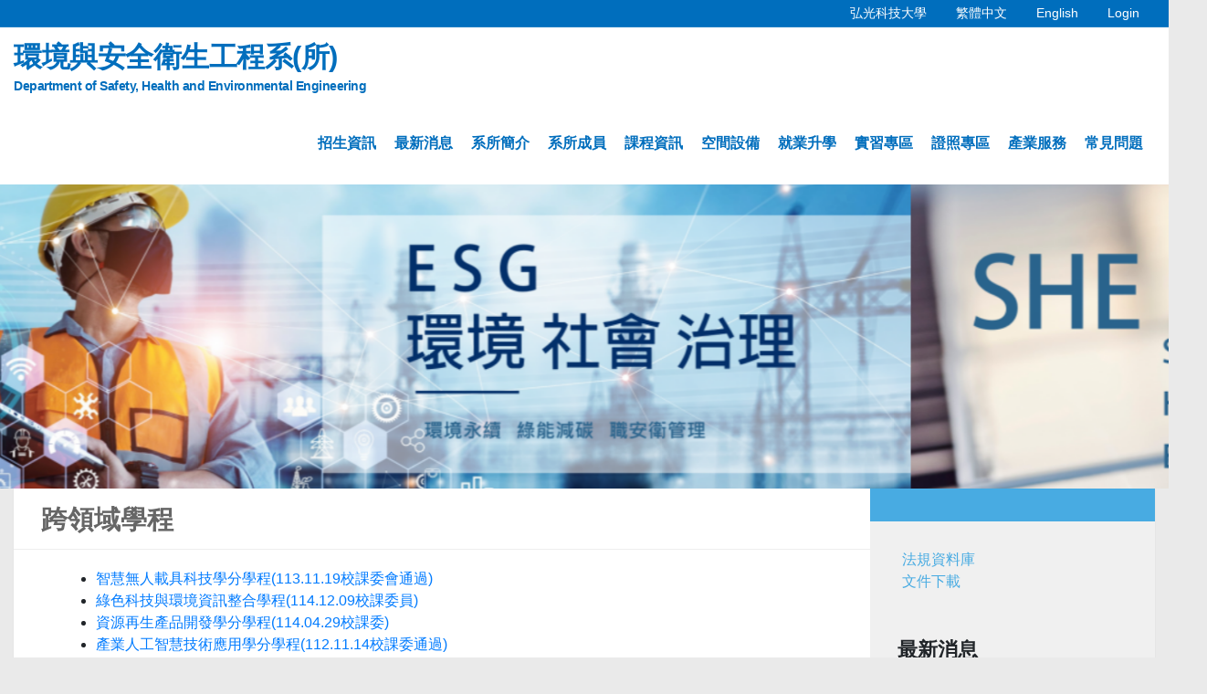

--- FILE ---
content_type: text/html; charset=UTF-8
request_url: https://she.hk.edu.tw/%E8%AA%B2%E7%A8%8B%E8%B3%87%E8%A8%8A/%E8%B7%A8%E9%A0%98%E5%9F%9F%E5%AD%B8%E7%A8%8B/
body_size: 8154
content:
<!doctype html>
<html lang="zh-TW">
<head>
	<meta charset="UTF-8">
	<meta name="viewport" content="width=device-width, initial-scale=1">
	<meta http-equiv="X-UA-Compatible" content="IE=edge,chrome=1">
	<link rel="profile" href="https://gmpg.org/xfn/11">


	<!-- Global site tag (gtag.js) - Google Analytics -->
	<script async src="https://www.googletagmanager.com/gtag/js?id=UA-194784600-2"></script>
	<script>
	window.dataLayer = window.dataLayer || [];
	function gtag(){dataLayer.push(arguments);}
	gtag('js', new Date());

	gtag('config', 'UA-194784600-2');
	</script>
	<!-- Global site tag (gtag.js) - Google Analytics -->
	<script async src="https://www.googletagmanager.com/gtag/js?id=G-91EQNR81QY"></script>
	<script>
	window.dataLayer = window.dataLayer || [];
	function gtag(){dataLayer.push(arguments);}
	gtag('js', new Date());

	gtag('config', 'G-91EQNR81QY');
	</script>
	<!-- Global site tag (gtag.js) - Google Analytics -->
	<script async src="https://www.googletagmanager.com/gtag/js?id=G-1DYR2T225D"></script>
	<script>
	window.dataLayer = window.dataLayer || [];
	function gtag(){dataLayer.push(arguments);}
	gtag('js', new Date());

	gtag('config', 'G-1DYR2T225D');
	</script>


	<title>跨領域學程 &#8211; 環境與安全衛生工程系(所)</title>
<meta name='robots' content='noindex,nofollow' />
<link rel='dns-prefetch' href='//cdnjs.cloudflare.com' />
<link rel='dns-prefetch' href='//cdn.jsdelivr.net' />
<link rel='dns-prefetch' href='//s.w.org' />
<link rel="alternate" type="application/rss+xml" title="訂閱《環境與安全衛生工程系(所)》&raquo; 資訊提供" href="https://she.hk.edu.tw/feed/" />
<link rel="alternate" type="application/rss+xml" title="訂閱《環境與安全衛生工程系(所)》&raquo; 留言的資訊提供" href="https://she.hk.edu.tw/comments/feed/" />
<link rel='stylesheet' id='Teacherprofile-css-css'  href='https://she.hk.edu.tw/wp-content/plugins/Teacherprofile/assets/css/Teacherprofile.css?ver=15dc5d6276377a7fee3333e53db01046' type='text/css' media='all' />
<link rel='stylesheet' id='wp-block-library-css'  href='https://she.hk.edu.tw/wp-includes/css/dist/block-library/style.min.css?ver=15dc5d6276377a7fee3333e53db01046' type='text/css' media='all' />
<link rel='stylesheet' id='download-attachments-frontend-css'  href='https://she.hk.edu.tw/wp-content/plugins/download-attachments/css/frontend.css?ver=15dc5d6276377a7fee3333e53db01046' type='text/css' media='all' />
<link rel='stylesheet' id='teache-css'  href='https://she.hk.edu.tw/wp-content/plugins/teache/assets/css/teache.css?ver=15dc5d6276377a7fee3333e53db01046' type='text/css' media='all' />
<link rel='stylesheet' id='wp-pagenavi-css'  href='https://she.hk.edu.tw/wp-content/plugins/wp-pagenavi/pagenavi-css.css?ver=2.70' type='text/css' media='all' />
<link rel='stylesheet' id='index-css'  href='https://she.hk.edu.tw/wp-content/themes/hkweb2_1/assets/css/index.css?ver=15dc5d6276377a7fee3333e53db01046' type='text/css' media='all' />
<style id='index-inline-css' type='text/css'>
		.navbar{
		background-color: #006ebd !important;
		}
		.site-title a{
			color: #006ebd;
		}
		.site-title a:hover{
			color: #48abe2;
		}
		.ham__navbar-toggler-two .line{
			background: #006ebd;
		}
		.auter>ul>li>a{
			color: #006ebd;
		}
		.barnav>li>a{
			color: #006ebd;
		}
		.barnav>li:hover>a{
			color: #48abe2		}
		.container-inner .item >li>.item{
			background: #006ebd;
		}
		.posttitle>a{
			color: #48abe2;
		}
		.posttitle>a:hover{
			color: #006ebd;
		}
		.themeform button[type=submit], input[type=submit]{
			background: #48abe2;
		}
		.side_left>div>ul>li *{
			color: #48abe2;
		}
		.side_right>div>ul>li *{
			color: #48abe2;
		}
		.nav-container .item>li>a:hover{
			background: #48abe2;
		}
		.side_left_title{
			color: #48abe2;
		}
		.back-to-top{
			background-color: #006ebd;
		}
		.container-inner .item{
			background: #006ebd;
		}
		.group2{
			background: #48abe2;
		}
		.fa-caret-square-down{
			color: #48abe2;
		}
		.fa-caret-square-down:hover{
			color: #006ebd;
		}
		.side_left>ul>li>a{
			color: #006ebd;
		}
		.side_right>ul>li>a{
			color: #006ebd;
		}
		.hu-dropdown-toggle{
			color: #48abe2;
		}
		.side_right>.textwidget>a{
			color: #48abe2;
		}
		.side_left>.textwidget>a{
			color: #48abe2;
		}
		.archive_list{
			color: #48abe2;
		}
		.archive_list:hover{
			background-color: #48abe2;
		}
		.nav-links>div>a{
			color: #48abe2;
		}
    
</style>
<link rel='stylesheet' id='awesome-css'  href='https://cdnjs.cloudflare.com/ajax/libs/font-awesome/5.11.2/css/all.min.css?ver=15dc5d6276377a7fee3333e53db01046' type='text/css' media='all' />
<link rel='stylesheet' id='bootstrap-css'  href='https://cdn.jsdelivr.net/npm/bootstrap@4.6.2/dist/css/bootstrap.min.css?ver=15dc5d6276377a7fee3333e53db01046' type='text/css' media='all' />
<link rel='stylesheet' id='slick-css'  href='https://cdn.jsdelivr.net/npm/slick-carousel@1.8.1/slick/slick.css?ver=15dc5d6276377a7fee3333e53db01046' type='text/css' media='all' />
<script type='text/javascript' src='https://cdnjs.cloudflare.com/ajax/libs/jquery/3.4.1/jquery.min.js?ver=progressbar1.2'></script>
<script type='text/javascript' src='https://she.hk.edu.tw/wp-content/plugins/teache/assets/js/teache.js?ver=15dc5d6276377a7fee3333e53db01046'></script>
<link rel='https://api.w.org/' href='https://she.hk.edu.tw/wp-json/' />
<link rel="EditURI" type="application/rsd+xml" title="RSD" href="https://she.hk.edu.tw/xmlrpc.php?rsd" />

<link rel="canonical" href="https://she.hk.edu.tw/%e8%aa%b2%e7%a8%8b%e8%b3%87%e8%a8%8a/%e8%b7%a8%e9%a0%98%e5%9f%9f%e5%ad%b8%e7%a8%8b/" />
<link rel='shortlink' href='https://she.hk.edu.tw/?p=206' />
<link rel="alternate" type="application/json+oembed" href="https://she.hk.edu.tw/wp-json/oembed/1.0/embed?url=https%3A%2F%2Fshe.hk.edu.tw%2F%25e8%25aa%25b2%25e7%25a8%258b%25e8%25b3%2587%25e8%25a8%258a%2F%25e8%25b7%25a8%25e9%25a0%2598%25e5%259f%259f%25e5%25ad%25b8%25e7%25a8%258b%2F" />
<link rel="alternate" type="text/xml+oembed" href="https://she.hk.edu.tw/wp-json/oembed/1.0/embed?url=https%3A%2F%2Fshe.hk.edu.tw%2F%25e8%25aa%25b2%25e7%25a8%258b%25e8%25b3%2587%25e8%25a8%258a%2F%25e8%25b7%25a8%25e9%25a0%2598%25e5%259f%259f%25e5%25ad%25b8%25e7%25a8%258b%2F&#038;format=xml" />
<link rel="icon" href="https://she.hk.edu.tw/wp-content/uploads/2021/02/cropped-豆苗-removebg-preview-1-32x32.png" sizes="32x32" />
<link rel="icon" href="https://she.hk.edu.tw/wp-content/uploads/2021/02/cropped-豆苗-removebg-preview-1-192x192.png" sizes="192x192" />
<link rel="apple-touch-icon" href="https://she.hk.edu.tw/wp-content/uploads/2021/02/cropped-豆苗-removebg-preview-1-180x180.png" />
<meta name="msapplication-TileImage" content="https://she.hk.edu.tw/wp-content/uploads/2021/02/cropped-豆苗-removebg-preview-1-270x270.png" />
		<style id="wp-custom-css">
			@media screen and (max-width: 760px){
	.sing_content > * img{
		height:auto;
		max-width:100%;
	}
		.sing_content > * table {
			width: 100%;
	}
		.sing_content > * td  {
			width: 0px;
	}
	.sing_content > * iframe  {
		max-width: 100%;
		height: auto;
	}
	.navbar{
		padding: 0.5rem 1.3rem !important;
		justify-content: flex-end !important;
	}
}
	.sing_content > * img{
		height:auto;
		max-width:100%;
	}		</style>
		</head>

<body data-rsssl=1 class="page-template-default page page-id-206 page-child parent-pageid-200">
<header>
		<nav class="navbar navbar-expand-lg navbar-light">
	<p class="navbar-brand"></p>
	<button class="navbar-toggler" type="button" data-toggle="collapse" data-target="#navbarNavDropdown" aria-controls="navbarNavDropdown" aria-expanded="false" aria-label="Toggle navigation">
		<span class="navbar-toggler-icon"></span>
	</button>
	<div class="collapse navbar-collapse" id="navbarNavDropdown">
		<ul class="navbar-nav ml-auto">
								<li class="nav-item">
						<a class="nav-link" href=""><span class="sr-only">(current)</span></a>
					</li>
									<li class="nav-item">
						<a class="nav-link" href=""><span class="sr-only">(current)</span></a>
					</li>
									<li class="nav-item">
						<a class="nav-link" href="https://www.hk.edu.tw/">弘光科技大學 <span class="sr-only">(current)</span></a>
					</li>
									<li class="nav-item">
						<a class="nav-link" href="https://she.hk.edu.tw/">繁體中文<span class="sr-only">(current)</span></a>
					</li>
									<li class="nav-item">
						<a class="nav-link" href="https://she.hk.edu.tw/en/admissions/">English<span class="sr-only">(current)</span></a>
					</li>
							<!-- <li class="nav-item">
				<a class="nav-link" href="https://she.hk.edu.tw/user.php">Login</a>
			</li> -->
			<li class="nav-item">
				<a class="nav-link" href="https://she.hk.edu.tw/user.php">Login</a>
			</li>
		</ul>
	</div>
	</nav>
	<div class="header container-fluid group " id="header">
		<div class="header_logo group">
	<p class="site-title"> 
		<a href="https://she.hk.edu.tw/" class="custom-logo-link" rel="home">
			環境與安全衛生工程系(所)							<span class="site-description">Department of Safety, Health and Environmental Engineering</span>
					</a>
	</p>

	<button class="ham__navbar-toggler-two collapsed" title="Menu" aria-expanded="false" data-toggle="collapse">
		<span class="ham__navbar-span-wrapper">
			<span class="line line-1"></span>
			<span class="line line-2"></span>
			<span class="line line-3"></span>
		</span>
	</button>
</div>

<nav class="nav-container group desktop-menu"  id="nav-header">
	<div class="nav-wrap container">
		<ul class="barnav container-inner group">
					<li>
				<a href="https://she.hk.edu.tw/%e6%8b%9b%e7%94%9f%e8%b3%87%e8%a8%8a-2/">招生資訊</a>
								<span class="hu-dropdown-toggle-wrapper">
					<button class="hu-dropdown-toggle">
						<i class="fas fa-angle-down"></i>
					</button>
				</span>
				<ul class="item">
											<li>
							<a href="https://she.hk.edu.tw/%e6%8b%9b%e7%94%9f%e8%b3%87%e8%a8%8a/">日間部入學管道</a>
													</li>
											<li>
							<a href="https://she.hk.edu.tw/%e9%80%b2%e4%bf%ae%e9%83%a8%e5%96%ae%e7%8d%a8%e6%8b%9b%e7%94%9f-2/">進修部單獨招生</a>
													</li>
											<li>
							<a href="https://she.hk.edu.tw/%e9%80%b2%e4%bf%ae%e9%83%a8%e5%96%ae%e7%8d%a8%e6%8b%9b%e7%94%9f/">研究所碩士班</a>
													</li>
									</ul>
							</li>
					<li>
				<a href="https://she.hk.edu.tw/category/%e6%9c%80%e6%96%b0%e6%b6%88%e6%81%af/">最新消息</a>
								<span class="hu-dropdown-toggle-wrapper">
					<button class="hu-dropdown-toggle">
						<i class="fas fa-angle-down"></i>
					</button>
				</span>
				<ul class="item">
											<li>
							<a href="https://she.hk.edu.tw/category/%e5%be%b5%e6%89%8d%e8%a8%8a%e6%81%af/">徵才訊息</a>
													</li>
											<li>
							<a href="https://she.hk.edu.tw/category/%e6%8b%9b%e7%94%9f%e8%b3%87%e8%a8%8a/">招生資訊</a>
													</li>
											<li>
							<a href="https://she.hk.edu.tw/category/%e7%8d%8e%e5%ad%b8%e9%87%91%e5%b0%88%e5%8d%80/">獎學金專區</a>
													</li>
											<li>
							<a href="https://she.hk.edu.tw/category/%e7%92%b0%e5%ae%89%e4%ba%ae%e9%bb%9e/">環安亮點</a>
													</li>
											<li>
							<a href="https://she.hk.edu.tw/category/%e9%ab%98%e4%b8%ad%e8%81%b7%e9%ab%94%e9%a9%97%e7%87%9f/">高中職體驗營</a>
													</li>
											<li>
							<a href="https://she.hk.edu.tw/category/%e4%be%86%e6%96%87%e5%85%ac%e5%91%8a/">來文公告</a>
													</li>
									</ul>
							</li>
					<li>
				<a href="https://she.hk.edu.tw/%e7%b3%bb%e6%89%80%e4%bb%8b%e7%b4%b9/">系所簡介</a>
								<span class="hu-dropdown-toggle-wrapper">
					<button class="hu-dropdown-toggle">
						<i class="fas fa-angle-down"></i>
					</button>
				</span>
				<ul class="item">
											<li>
							<a href="https://she.hk.edu.tw/%e7%b3%bb%e6%89%80%e4%bb%8b%e7%b4%b9/%e6%95%99%e8%82%b2%e7%9b%ae%e6%a8%99/">教育目標</a>
													</li>
											<li>
							<a href="https://she.hk.edu.tw/%e7%b3%bb%e6%89%80%e4%bb%8b%e7%b4%b9/%e6%a0%b8%e5%bf%83%e8%83%bd%e5%8a%9b/">核心能力</a>
													</li>
											<li>
							<a href="https://she.hk.edu.tw/%e7%b3%bb%e6%89%80%e4%bb%8b%e7%b4%b9/%e8%aa%b2%e7%a8%8b%e8%a6%8f%e5%8a%83/">課程規劃</a>
													</li>
											<li>
							<a href="https://she.hk.edu.tw/%e7%b3%bb%e6%89%80%e4%bb%8b%e7%b4%b9/%e6%95%99%e5%ad%b8%e5%ae%97%e6%97%a8/">教學宗旨</a>
													</li>
											<li>
							<a href="https://she.hk.edu.tw/%e7%b3%bb%e6%89%80%e4%bb%8b%e7%b4%b9/%e5%b7%a5%e7%a8%8b%e8%aa%8d%e8%ad%89/">工程認證</a>
													</li>
											<li>
							<a href="https://she.hk.edu.tw/%e8%81%b7%e5%93%a1%e8%b3%87%e8%a8%8a/">行政職員</a>
													</li>
									</ul>
							</li>
					<li>
				<a href="https://she.hk.edu.tw/%e7%b3%bb%e6%89%80%e6%88%90%e5%93%a1/">系所成員</a>
								<span class="hu-dropdown-toggle-wrapper">
					<button class="hu-dropdown-toggle">
						<i class="fas fa-angle-down"></i>
					</button>
				</span>
				<ul class="item">
											<li>
							<a href="https://she.hk.edu.tw/%e5%b0%88%e4%bb%bb%e5%b8%ab%e8%b3%87/">專任教師</a>
														<span class="hu-dropdown-toggle-wrapper">
								<button class="hu-dropdown-toggle">
									<i class="fas fa-angle-down"></i>
								</button>
							</span>
							<ul class="item">
																<li>
									<a href="https://she.hk.edu.tw/%e8%98%87%e5%bc%98%e6%af%85/">蘇弘毅</a>
								</li>
																<li>
									<a href="https://she.hk.edu.tw/%e6%96%b9%e5%9c%8b%e6%ac%8a/">方國權</a>
								</li>
																<li>
									<a href="https://she.hk.edu.tw/%e9%bb%83%e6%96%87%e9%91%91/">黃文鑑</a>
								</li>
																<li>
									<a href="https://she.hk.edu.tw/%e8%8c%83%e7%85%a5%e6%a6%ae/">范煥榮</a>
								</li>
																<li>
									<a href="https://she.hk.edu.tw/%e7%9b%a7%e4%bf%a1%e5%bf%a0/">盧信忠</a>
								</li>
																<li>
									<a href="https://she.hk.edu.tw/%e7%8e%8b%e4%bf%8a%e6%ac%bd/">王俊欽</a>
								</li>
																<li>
									<a href="https://she.hk.edu.tw/%e5%91%a8%e5%81%89%e9%be%8d/">周偉龍</a>
								</li>
																<li>
									<a href="https://she.hk.edu.tw/%e5%8a%89%e6%83%a0%e9%8a%98/">劉惠銘</a>
								</li>
																<li>
									<a href="https://she.hk.edu.tw/%e7%be%85%e9%87%91%e7%bf%94/">羅金翔</a>
								</li>
																<li>
									<a href="https://she.hk.edu.tw/%e5%bc%b5%e6%98%8e%e7%90%b4/">張明琴</a>
								</li>
																<li>
									<a href="https://she.hk.edu.tw/%e6%ba%ab%e5%bf%97%e4%b8%ad/">溫志中(系主任)</a>
								</li>
																<li>
									<a href="https://she.hk.edu.tw/%e4%bd%99%e6%a3%ae%e5%b9%b4/">余森年</a>
								</li>
																<li>
									<a href="https://she.hk.edu.tw/%e9%99%b3%e4%bf%8a%e5%85%83/">陳俊元</a>
								</li>
																<li>
									<a href="https://she.hk.edu.tw/%e7%8e%8b%e5%bb%ba%e6%98%8e/">王建明</a>
								</li>
																<li>
									<a href="https://she.hk.edu.tw/%e9%99%b3%e6%98%8c%e4%bd%91/">陳昌佑</a>
								</li>
																<li>
									<a href="https://she.hk.edu.tw/%e5%91%82%e7%89%a7%e8%93%81/">呂牧蓁</a>
								</li>
															</ul>
													</li>
											<li>
							<a href="https://she.hk.edu.tw/%e5%85%bc%e4%bb%bb%e6%95%99%e5%b8%ab/">兼任教師</a>
													</li>
									</ul>
							</li>
					<li>
				<a href="https://she.hk.edu.tw/%e8%aa%b2%e7%a8%8b%e8%b3%87%e8%a8%8a/">課程資訊</a>
								<span class="hu-dropdown-toggle-wrapper">
					<button class="hu-dropdown-toggle">
						<i class="fas fa-angle-down"></i>
					</button>
				</span>
				<ul class="item">
											<li>
							<a href="https://she.hk.edu.tw/%e8%aa%b2%e7%a8%8b%e8%b3%87%e8%a8%8a/%e7%a7%91%e7%9b%ae%e7%b8%bd%e8%a1%a8/">科目總表</a>
														<span class="hu-dropdown-toggle-wrapper">
								<button class="hu-dropdown-toggle">
									<i class="fas fa-angle-down"></i>
								</button>
							</span>
							<ul class="item">
																<li>
									<a href="https://she.hk.edu.tw/%e8%aa%b2%e7%a8%8b%e8%b3%87%e8%a8%8a/%e7%a7%91%e7%9b%ae%e7%b8%bd%e8%a1%a8/%e7%92%b0%e5%b7%a5%e7%b5%84/">環境工程組</a>
								</li>
																<li>
									<a href="https://she.hk.edu.tw/%e8%aa%b2%e7%a8%8b%e8%b3%87%e8%a8%8a/%e7%a7%91%e7%9b%ae%e7%b8%bd%e8%a1%a8/%e7%b6%a0%e7%a7%91%e7%b5%84/">綠色科技組</a>
								</li>
																<li>
									<a href="https://she.hk.edu.tw/%e8%aa%b2%e7%a8%8b%e8%b3%87%e8%a8%8a/%e7%a7%91%e7%9b%ae%e7%b8%bd%e8%a1%a8/%e8%81%b7%e5%ae%89%e7%b5%84/">職業安全衛生組</a>
								</li>
																<li>
									<a href="https://she.hk.edu.tw/%e8%aa%b2%e7%a8%8b%e8%b3%87%e8%a8%8a/%e7%a7%91%e7%9b%ae%e7%b8%bd%e8%a1%a8/%e7%a0%94%e7%a9%b6%e6%89%80/">研究所</a>
								</li>
																<li>
									<a href="https://she.hk.edu.tw/%e8%aa%b2%e7%a8%8b%e8%b3%87%e8%a8%8a/%e7%a7%91%e7%9b%ae%e7%b8%bd%e8%a1%a8/%e6%96%b0%e8%88%8a%e8%aa%b2%e7%a8%8b%e7%b8%bd%e8%a1%a8/">新舊課程專業科目對照表</a>
								</li>
																<li>
									<a href="https://she.hk.edu.tw/1764-2/">職涯進路圖</a>
								</li>
															</ul>
													</li>
											<li>
							<a href="https://she.hk.edu.tw/%e8%aa%b2%e7%a8%8b%e8%b3%87%e8%a8%8a/%e8%aa%b2%e7%a8%8b%e7%b0%a1%e4%bb%8b/">課程簡介</a>
													</li>
											<li>
							<a href="https://she.hk.edu.tw/%e8%aa%b2%e7%a8%8b%e8%b3%87%e8%a8%8a/%e8%b7%a8%e9%a0%98%e5%9f%9f%e5%ad%b8%e7%a8%8b/">跨領域學程</a>
													</li>
											<li>
							<a href="https://she.hk.edu.tw/%e8%aa%b2%e7%a8%8b%e8%b3%87%e8%a8%8a/%e4%bf%ae%e6%a5%ad%e8%a6%8f%e5%ae%9a/">修業規定</a>
														<span class="hu-dropdown-toggle-wrapper">
								<button class="hu-dropdown-toggle">
									<i class="fas fa-angle-down"></i>
								</button>
							</span>
							<ul class="item">
																<li>
									<a href="https://she.hk.edu.tw/%e5%9b%9b%e6%8a%80%e5%a4%a7%e5%ad%b8%e9%83%a8%e8%aa%b2%e7%a8%8b/">四技大學部課程</a>
								</li>
																<li>
									<a href="https://she.hk.edu.tw/%e7%a0%94%e7%a9%b6%e6%89%80%e8%aa%b2%e7%a8%8b/">研究所課程</a>
								</li>
															</ul>
													</li>
									</ul>
							</li>
					<li>
				<a href="https://she.hk.edu.tw/text-2/">空間設備</a>
								<span class="hu-dropdown-toggle-wrapper">
					<button class="hu-dropdown-toggle">
						<i class="fas fa-angle-down"></i>
					</button>
				</span>
				<ul class="item">
											<li>
							<a href="https://she.hk.edu.tw/text-2/%e6%95%99%e5%ad%b8%e5%af%a6%e9%a9%97%e5%ae%a4/">教學實驗室</a>
													</li>
											<li>
							<a href="https://she.hk.edu.tw/text-2/%e7%a0%94%e7%a9%b6%e5%af%a6%e9%a9%97%e5%ae%a4/">教師實驗室</a>
													</li>
									</ul>
							</li>
					<li>
				<a href="https://she.hk.edu.tw/%e5%b0%b1%e6%a5%ad%e5%8d%87%e5%ad%b8/">就業升學</a>
								<span class="hu-dropdown-toggle-wrapper">
					<button class="hu-dropdown-toggle">
						<i class="fas fa-angle-down"></i>
					</button>
				</span>
				<ul class="item">
											<li>
							<a href="https://she.hk.edu.tw/%e7%99%bc%e5%b1%95%e8%b6%a8%e5%8b%a2/">發展趨勢</a>
													</li>
											<li>
							<a href="https://she.hk.edu.tw/%e5%b0%b1%e6%a5%ad%e5%87%ba%e8%b7%af/">就業出路</a>
													</li>
											<li>
							<a href="https://she.hk.edu.tw/%e5%8d%87%e5%ad%b8%e8%b3%87%e8%a8%8a/">升學資訊</a>
													</li>
									</ul>
							</li>
					<li>
				<a href="https://she.hk.edu.tw/%e5%b0%88%e9%a1%8c-%e5%af%a6%e7%bf%92%e5%b0%88%e5%8d%80/">實習專區</a>
								<span class="hu-dropdown-toggle-wrapper">
					<button class="hu-dropdown-toggle">
						<i class="fas fa-angle-down"></i>
					</button>
				</span>
				<ul class="item">
											<li>
							<a href="https://she.hk.edu.tw/%e5%b0%88%e9%a1%8c/">專題實作專區</a>
														<span class="hu-dropdown-toggle-wrapper">
								<button class="hu-dropdown-toggle">
									<i class="fas fa-angle-down"></i>
								</button>
							</span>
							<ul class="item">
																<li>
									<a href="https://she.hk.edu.tw/%e5%b0%88%e9%a1%8c/%e5%b0%88%e9%a1%8c%e8%be%a6%e6%b3%95%e8%a6%81%e9%bb%9e/">專題辦法要點</a>
								</li>
																<li>
									<a href="https://she.hk.edu.tw/%e5%b0%88%e9%a1%8c/%e5%b0%88%e9%a1%8c%e5%af%a6%e4%bd%9c%e7%ab%b6%e8%b3%bd/">專題實作競賽</a>
								</li>
																<li>
									<a href="https://she.hk.edu.tw/%e5%b0%88%e9%a1%8c/%e4%b8%8b%e8%bc%89/">下載</a>
								</li>
															</ul>
													</li>
											<li>
							<a href="https://she.hk.edu.tw/%e5%af%a6%e7%bf%92/">校外實習專區</a>
													</li>
									</ul>
							</li>
					<li>
				<a href="https://she.hk.edu.tw/%e8%ad%89%e7%85%a7%e5%b0%88%e5%8d%80/">證照專區</a>
								<span class="hu-dropdown-toggle-wrapper">
					<button class="hu-dropdown-toggle">
						<i class="fas fa-angle-down"></i>
					</button>
				</span>
				<ul class="item">
											<li>
							<a href="https://she.hk.edu.tw/%e8%ad%89%e7%85%a7%e5%b0%88%e5%8d%80/%e8%ad%89%e7%85%a7%e8%b3%87%e8%a8%8a/">證照資訊</a>
														<span class="hu-dropdown-toggle-wrapper">
								<button class="hu-dropdown-toggle">
									<i class="fas fa-angle-down"></i>
								</button>
							</span>
							<ul class="item">
																<li>
									<a href="https://she.hk.edu.tw/%e8%ad%89%e7%85%a7%e5%b0%88%e5%8d%80/%e8%ad%89%e7%85%a7%e8%b3%87%e8%a8%8a/%e7%92%b0%e5%a2%83%e5%b7%a5%e7%a8%8b%e7%b5%84%e7%9b%b8%e9%97%9c%e8%ad%89%e7%85%a7/">環境工程組相關證照</a>
								</li>
																<li>
									<a href="https://she.hk.edu.tw/%e8%ad%89%e7%85%a7%e5%b0%88%e5%8d%80/%e8%ad%89%e7%85%a7%e8%b3%87%e8%a8%8a/%e7%b6%a0%e8%89%b2%e7%a7%91%e6%8a%80%e7%b5%84%e7%9b%b8%e9%97%9c%e8%ad%89%e7%85%a7/">綠色科技組相關證照</a>
								</li>
																<li>
									<a href="https://she.hk.edu.tw/%e8%ad%89%e7%85%a7%e5%b0%88%e5%8d%80/%e8%ad%89%e7%85%a7%e8%b3%87%e8%a8%8a/%e8%81%b7%e6%a5%ad%e5%ae%89%e5%85%a8%e8%a1%9b%e7%94%9f%e7%b5%84%e7%9b%b8%e9%97%9c%e8%ad%89%e7%85%a7/">職業安全衛生組相關證照</a>
								</li>
															</ul>
													</li>
											<li>
							<a href="https://she.hk.edu.tw/%e8%ad%89%e7%85%a7%e5%b0%88%e5%8d%80/%e5%90%88%e6%a0%bc%e6%aa%a2%e5%ae%9a%e5%a0%b4/">合格檢定場</a>
														<span class="hu-dropdown-toggle-wrapper">
								<button class="hu-dropdown-toggle">
									<i class="fas fa-angle-down"></i>
								</button>
							</span>
							<ul class="item">
																<li>
									<a href="https://she.hk.edu.tw/%e8%81%b7%e6%a5%ad%e5%ae%89%e5%85%a8%e8%a1%9b%e7%94%9f%e7%ae%a1%e7%90%86%e4%b9%99%e7%b4%9a%e3%80%81%e8%81%b7%e6%a5%ad%e5%ae%89%e5%85%a8%e7%ae%a1%e7%90%86%e7%94%b2%e7%b4%9a%e3%80%81%e8%81%b7%e6%a5%ad/">職業安全衛生管理乙級、職業安全管理甲級、職業衛生管理_甲級檢定場</a>
								</li>
																<li>
									<a href="https://she.hk.edu.tw/%e8%ad%89%e7%85%a7%e5%b0%88%e5%8d%80/%e5%90%88%e6%a0%bc%e6%aa%a2%e5%ae%9a%e5%a0%b4/%e4%b8%8b%e6%b0%b4%e9%81%93%e8%a8%ad%e6%96%bd%e6%93%8d%e4%bd%9c%e7%b6%ad%e8%ad%b7%e8%81%b7%e9%a1%9e%e6%b0%b4%e8%b3%aa%e6%aa%a2%e9%a9%97%e4%b9%99%e7%b4%9a%e6%aa%a2%e5%ae%9a%e5%a0%b4/">下水道設施操作維護水質檢驗乙級檢定場</a>
								</li>
																<li>
									<a href="https://she.hk.edu.tw/%e8%ad%89%e7%85%a7%e5%b0%88%e5%8d%80/%e5%90%88%e6%a0%bc%e6%aa%a2%e5%ae%9a%e5%a0%b4/%e4%b8%8b%e6%b0%b4%e9%81%93%e8%a8%ad%e6%96%bd%e6%93%8d%e4%bd%9c%e7%b6%ad%e8%ad%b7%e8%81%b7%e9%a1%9e%e7%ae%a1%e6%b8%a0%e7%b3%bb%e7%b5%b1%e4%b9%99%e7%b4%9a%e6%aa%a2%e5%ae%9a%e5%a0%b4/">下水道設施操作維護管渠系統乙級檢定場</a>
								</li>
																<li>
									<a href="https://she.hk.edu.tw/%e8%ad%89%e7%85%a7%e5%b0%88%e5%8d%80/%e5%90%88%e6%a0%bc%e6%aa%a2%e5%ae%9a%e5%a0%b4/%e5%a4%aa%e9%99%bd%e5%85%89%e9%9b%bb%e8%a8%ad%e7%bd%ae%e4%b9%99%e7%b4%9a%e6%aa%a2%e5%ae%9a%e5%a0%b4/">太陽光電設置乙級檢定場</a>
								</li>
																<li>
									<a href="https://she.hk.edu.tw/%e5%ae%a4%e5%85%a7%e9%85%8d%e7%b7%9a%e5%b1%8b%e5%85%a7%e7%b7%9a%e8%b7%af%e8%a3%9d%e4%bf%ae%e8%81%b7%e9%a1%9e%e4%b8%99%e7%b4%9a%e8%a1%93%e7%a7%91%e6%aa%a2%e5%ae%9a%e5%a0%b4/">室內配線(屋內線路裝修)丙級檢定場</a>
								</li>
																<li>
									<a href="https://she.hk.edu.tw/%e8%ad%89%e7%85%a7%e5%b0%88%e5%8d%80/%e5%90%88%e6%a0%bc%e6%aa%a2%e5%ae%9a%e5%a0%b4/%e5%ae%89%e5%85%a8%e8%a1%9b%e7%94%9f%e6%95%99%e8%82%b2%e8%a8%93%e7%b7%b4%e5%a0%b4%e6%89%80/">安全衛生教育訓練場所</a>
								</li>
																<li>
									<a href="https://she.hk.edu.tw/%e8%ad%89%e7%85%a7%e5%b0%88%e5%8d%80/%e5%90%88%e6%a0%bc%e6%aa%a2%e5%ae%9a%e5%a0%b4/%e5%ae%a4%e5%85%a7%e7%a9%ba%e6%b0%a3%e5%93%81%e8%b3%aa%e7%b6%ad%e8%ad%b7%e7%ae%a1%e7%90%86%e5%b0%88%e8%b2%ac%e4%ba%ba%e5%93%a1%e8%a8%93%e7%b7%b4%e7%8f%ad/">室內空氣品質維護管理專責人員訓練班</a>
								</li>
															</ul>
													</li>
											<li>
							<a href="https://she.hk.edu.tw/%e8%ad%89%e7%85%a7%e5%b0%88%e5%8d%80/%e5%ad%b8%e7%94%9f%e5%8f%96%e5%be%97%e6%8a%80%e8%a1%93%e5%a3%ab%e6%88%96%e8%ad%89%e7%85%a7%e4%ba%ba%e6%ac%a1/">學生取得技術士或證照人次</a>
													</li>
											<li>
							<a href="https://she.hk.edu.tw/category/%e8%ad%89%e7%85%a7%e7%8f%ad%e8%b3%87%e8%a8%8a/">證照班資訊</a>
													</li>
									</ul>
							</li>
					<li>
				<a href="https://netzero.hk.edu.tw/">產業服務</a>
								<span class="hu-dropdown-toggle-wrapper">
					<button class="hu-dropdown-toggle">
						<i class="fas fa-angle-down"></i>
					</button>
				</span>
				<ul class="item">
											<li>
							<a href="https://netzero.hk.edu.tw/">淨零碳排暨智慧製造研發中心</a>
													</li>
									</ul>
							</li>
					<li>
				<a href="https://she.hk.edu.tw/%e5%b8%b8%e8%a6%8b%e5%95%8f%e9%a1%8c/">常見問題</a>
							</li>
				</ul>
	</div>
</nav>









	</div>
	<div class="container-fluid header_banner">
	<!-- <img src="" alt=""> -->
		<div class="main-slider-box"><div class="main-slider" data-sliderspeed="4000">                <div class="slider-item">
                                            <img src="https://she.hk.edu.tw/wp-content/uploads/2023/04/2.png"/>
                                    </div>
                                <div class="slider-item">
                                            <img data-lazy="https://she.hk.edu.tw/wp-content/uploads/2023/04/3.png">
                                    </div>
                                <div class="slider-item">
                                            <img data-lazy="https://she.hk.edu.tw/wp-content/uploads/2023/04/4.png">
                                    </div>
                                <div class="slider-item">
                                            <img data-lazy="https://she.hk.edu.tw/wp-content/uploads/2023/04/5.png">
                                    </div>
                                <div class="slider-item">
                                            <img data-lazy="https://she.hk.edu.tw/wp-content/uploads/2023/04/1.png">
                                    </div>
                                <div class="slider-item">
                                            <img data-lazy="https://she.hk.edu.tw/wp-content/uploads/2023/04/7.png">
                                    </div>
                                <div class="slider-item">
                                            <img data-lazy="https://she.hk.edu.tw/wp-content/uploads/2023/04/6.png">
                                    </div>
                </div></div>	</div>
</header>

<section class="container-fluid containerbgc" id="page">
	<div class="container-inner">
		<div class="main row" style="margin: 0px;">
		<section class="col-sm-9 " style="padding: 0px;">
			
<div class="page-title sidebar-top group-centent">
	<h2>跨領域學程</h2>
</div>
<div class="sing_content">
	<div id="grid-wrapper" class="post-list group">
		<div class="post-row">
		<ul>
<li><a href="https://she.hk.edu.tw/wp-content/uploads/2025/03/智慧無人載具科技學分學程113.11.19校課委會通過.pdf">智慧無人載具科技學分學程(113.11.19校課委會通過)</a></li>
<li><a href="https://she.hk.edu.tw/wp-content/uploads/2025/12/綠色科技與環境資訊整合學程課程1141209校課委會通過.pdf">綠色科技與環境資訊整合學程(114.12.09校課委員)</a></li>
<li><a href="https://she.hk.edu.tw/wp-content/uploads/2025/05/資源再生產品開發學分學程-1132-1140429校課程會議通過乾淨版.pdf">資源再生產品開發學分學程(114.04.29校課委)</a></li>
<li><a href="https://she.hk.edu.tw/wp-content/uploads/2024/06/產業人工智慧技術應用學分學程修課開設修訂表_1121114校課委通過.pdf">產業人工智慧技術應用學分學程(112.11.14校課委通過)</a></li>
<li><a href="https://she.hk.edu.tw/wp-content/uploads/2025/03/健康、智慧、綠生活學程課程113.11.19校課委通過.pdf">健康、智慧、綠生活學程(113.11.19校務會議)</a></li>
<li><a href="https://she.hk.edu.tw/wp-content/uploads/2023/12/職業健康促進學程_112.11.14校課程委員會通過最新1121114.pdf">職業健康促進學程(112.11.14校課程委員)</a></li>
</ul>
<ul>
<li>食品分析及水質檢測學程（107學年起退出）</li>
<li>環境資訊管理學程（104學年起取消）</li>
</ul>
<table class="aligncenter" style="height: 684px; width: 99.9549%; border-color: #000000;" border="2" width="99.9549%" cellspacing="2" cellpadding="2">
<tbody>
<tr style="height: 40px;">
<td style="width: 227.448px; height: 40px;"><strong>學程名稱</strong></td>
<td style="width: 435.521px; height: 40px;"><strong>主辦/協辦單位</strong></td>
</tr>
<tr style="height: 96px;">
<td style="width: 227.448px; height: 76px;">智慧無人載具科技學分學程</td>
<td style="width: 435.521px; height: 76px;">主辦：智慧科技應用系</p>
<p>協辦：環境與安全衛生工程系、醫療器材發展與應用系</td>
</tr>
<tr style="height: 96px;">
<td style="width: 227.448px; height: 96px;">綠色科技與環境資訊整合學程</td>
<td style="width: 435.521px; height: 96px;">主辦：環境與安全衛生工程系</p>
<p>協辦：智慧科技應用系</td>
</tr>
<tr style="height: 120px;">
<td style="width: 227.448px; height: 120px;">資源再生產品開發學分學程</td>
<td style="width: 435.521px; height: 120px;">主辦：化妝品應用系</p>
<p>協辦：美髮造型設計系、食品科技系、生物科技系、環境與安全衛生工程系及文 化創意產業系、多媒體遊戲發展與應用系</td>
</tr>
<tr style="height: 160px;">
<td style="width: 227.448px; height: 160px;">產業人工智慧技術應用學程</td>
<td style="width: 435.521px; height: 160px;">主辦：智慧科技學院</p>
<p>承辦：醫療器材發展與應用系</p>
<p>開設單位：醫療器材發展與應用系、智慧科技應用系、環境與安全衛生工程系</td>
</tr>
<tr style="height: 96px;">
<td style="width: 227.448px; height: 96px;">健康、智慧、綠生活學程</td>
<td style="width: 435.521px; height: 96px;">主辦：醫療器材發展與應用系</p>
<p>協辦：環境與安全衛生工程系、智慧科技應用系</td>
</tr>
<tr style="height: 96px;">
<td style="width: 227.448px; height: 96px;">職業健康促進學程</td>
<td style="width: 435.521px; height: 96px;">主辦：環境與安全衛生工程系</p>
<p>協辦：健康事業管理系</td>
</tr>
</tbody>
</table>





				</div>
	</div>
</div>		</section>
		<section class="col-sm-3 sildbgc2 " style="padding: 0px;">
			<div class="sidebar-top group2">
				<p></p>
			</div>
			<div class="sidebar_content_right">
									<div class="side_right"><div class="menu-%e5%81%b4%e9%82%8a%e6%ac%84%e4%bd%8d%e9%81%b8%e5%96%ae-container"><ul id="menu-%e5%81%b4%e9%82%8a%e6%ac%84%e4%bd%8d%e9%81%b8%e5%96%ae" class="menu"><li id="menu-item-1133" class="menu-item menu-item-type-custom menu-item-object-custom menu-item-1133"><a href="https://rule.hk.edu.tw/rule/">法規資料庫</a></li>
<li id="menu-item-1134" class="menu-item menu-item-type-post_type menu-item-object-page menu-item-1134"><a href="https://she.hk.edu.tw/%e8%a1%a8%e5%96%ae%e4%b8%8b%e8%bc%89/">文件下載</a></li>
</ul></div></div><div class="side_right"><h3 class="side_right_title">最新消息</h3><form action="https://she.hk.edu.tw" method="get"><label class="screen-reader-text" for="cat">最新消息</label><select  name='cat' id='cat' class='postform' >
	<option value='-1'>選取分類</option>
	<option class="level-0" value="17">來文公告</option>
	<option class="level-0" value="19">徵才訊息</option>
	<option class="level-0" value="36">招生資訊</option>
	<option class="level-0" value="7">最新消息</option>
	<option class="level-0" value="15">獎學金專區</option>
	<option class="level-0" value="23">環安亮點</option>
	<option class="level-0" value="21">證照班資訊</option>
	<option class="level-0" value="38">高中職體驗營</option>
</select>
</form>
<script>
/* <![CDATA[ */
(function() {
	var dropdown = document.getElementById( "cat" );
	function onCatChange() {
		if ( dropdown.options[ dropdown.selectedIndex ].value > 0 ) {
			dropdown.parentNode.submit();
		}
	}
	dropdown.onchange = onCatChange;
})();
/* ]]> */
</script>

			</div><div class="side_right"><a href="https://she.hk.edu.tw/%e6%8b%9b%e7%94%9f%e8%b3%87%e8%a8%8a-2/"><img width="300" height="225" src="https://she.hk.edu.tw/wp-content/uploads/2023/04/2-1-300x225.png" class="image wp-image-1925  attachment-medium size-medium" alt="" style="max-width: 100%; height: auto;" srcset="https://she.hk.edu.tw/wp-content/uploads/2023/04/2-1-300x225.png 300w, https://she.hk.edu.tw/wp-content/uploads/2023/04/2-1-250x188.png 250w, https://she.hk.edu.tw/wp-content/uploads/2023/04/2-1-200x150.png 200w, https://she.hk.edu.tw/wp-content/uploads/2023/04/2-1.png 600w" sizes="(max-width: 300px) 100vw, 300px" /></a></div><div class="side_right"><a href="https://she.hk.edu.tw/category/%e7%8d%8e%e5%ad%b8%e9%87%91%e5%b0%88%e5%8d%80/"><img width="300" height="225" src="https://she.hk.edu.tw/wp-content/uploads/2023/04/1-1-300x225.png" class="image wp-image-1926  attachment-medium size-medium" alt="" style="max-width: 100%; height: auto;" srcset="https://she.hk.edu.tw/wp-content/uploads/2023/04/1-1-300x225.png 300w, https://she.hk.edu.tw/wp-content/uploads/2023/04/1-1-250x188.png 250w, https://she.hk.edu.tw/wp-content/uploads/2023/04/1-1-200x150.png 200w, https://she.hk.edu.tw/wp-content/uploads/2023/04/1-1.png 600w" sizes="(max-width: 300px) 100vw, 300px" /></a></div><div class="side_right"><h3 class="side_right_title">環安系官方line好友募集中</h3><a href="https://lin.ee/MZnusrb"><img width="640" height="924" src="https://she.hk.edu.tw/wp-content/uploads/2022/02/官方帳號召募海報-2-709x1024.jpg" class="image wp-image-1566  attachment-large size-large" alt="" style="max-width: 100%; height: auto;" title="官方帳號召募海報-2" srcset="https://she.hk.edu.tw/wp-content/uploads/2022/02/官方帳號召募海報-2-709x1024.jpg 709w, https://she.hk.edu.tw/wp-content/uploads/2022/02/官方帳號召募海報-2-208x300.jpg 208w, https://she.hk.edu.tw/wp-content/uploads/2022/02/官方帳號召募海報-2-250x361.jpg 250w, https://she.hk.edu.tw/wp-content/uploads/2022/02/官方帳號召募海報-2-690x997.jpg 690w, https://she.hk.edu.tw/wp-content/uploads/2022/02/官方帳號召募海報-2-200x289.jpg 200w, https://she.hk.edu.tw/wp-content/uploads/2022/02/官方帳號召募海報-2.jpg 720w" sizes="(max-width: 640px) 100vw, 640px" /></a></div>							</div>
		</section>


		</div>
	</div>
</section>

<button href="#" class="back-to-top" type="button"><i class="fas fa-long-arrow-alt-up"></i>Go Top</button>
<footer>
        <div class="container-fluid footercontainer">
            <div class="row hu-pad">
                <div class="col-md-6 col-sm-12 footertext">
                                        <p style="margin-bottom: 0;">弘光科技大學 環境與安全衛生工程系(所)<a href="https://pims.hk.edu.tw/en/" target="_blank">隱私權政策說明</a></p>
                        <p style="margin-bottom: 0;">網頁維護人員:</p>
                                                                        <p style="margin-bottom: 0;color: #aaa;">			<div class="textwidget"><p>環境與安全衛生工程系 湯云婷<br />
433304臺中市沙鹿區臺灣大道六段1018號J棟J302室</p>
<p>E-mail：<a href="mailto:she@web.hk.edu.tw">she@hk.edu.tw</a><br />
Tel：(04)2631-8652 ext.4002~4004　Fax：(04)2652-5245</p>
</div>
		</p>                                        </div>
                <div class="col-md-6 footericon col-sm-12">
                                            <span class="footericonimg">其他操作			<ul>
						<li><a href="https://she.hk.edu.tw/hk_login/">登入</a></li>
			<li><a href="https://she.hk.edu.tw/feed/">訂閱網站內容的資訊提供</a></li>
			<li><a href="https://she.hk.edu.tw/comments/feed/">訂閱留言的資訊提供</a></li>
			<li><a href="https://tw.wordpress.org/">WordPress.org 台灣繁體中文</a></li>			</ul>
			</span>                                    </div>
                </div>
            </div>
        </div>
    </footer>
<script type='text/javascript' src='https://she.hk.edu.tw/wp-content/plugins/Teacherprofile/assets/js/Teacherprofile.js?ver=15dc5d6276377a7fee3333e53db01046'></script>
<script type='text/javascript' src='https://cdnjs.cloudflare.com/ajax/libs/popper.js/1.12.9/umd/popper.min.js?ver=15dc5d6276377a7fee3333e53db01046'></script>
<script type='text/javascript' src='https://cdn.jsdelivr.net/npm/bootstrap@4.6.2/dist/js/bootstrap.bundle.min.js?ver=15dc5d6276377a7fee3333e53db01046'></script>
<script type='text/javascript' src='https://she.hk.edu.tw/wp-content/themes/hkweb2_1/assets/js/index.js?ver=15dc5d6276377a7fee3333e53db01046'></script>
<script type='text/javascript' src='https://she.hk.edu.tw/wp-content/themes/hkweb2_1/assets/js/slick.min.js?ver=15dc5d6276377a7fee3333e53db01046'></script>
<script type='text/javascript' src='https://she.hk.edu.tw/wp-includes/js/wp-embed.min.js?ver=15dc5d6276377a7fee3333e53db01046'></script>
</body>
</html>


--- FILE ---
content_type: text/css
request_url: https://she.hk.edu.tw/wp-content/plugins/Teacherprofile/assets/css/Teacherprofile.css?ver=15dc5d6276377a7fee3333e53db01046
body_size: 452
content:
.information{
    font-size: 28px !important;
    border-bottom: 1px solid;
    letter-spacing: 6px;
}
.informations_catech{
    font-size: 18px !important;
    letter-spacing: 0px;
    color: #9e9e9e;  
    font-weight: 400 !important;  
}
.informations_NAME{
    margin-bottom: 0;
    padding: 3px 0px 12px 0;
    font-weight: bold;
}
.informations_detail{
    padding-left: 0;
}
.informations_detail>li{
    list-style: none;
    font-size: 16px;
    letter-spacing: 1px;
    color: #636262;
}
.informations_detail>li>a{
    color: #636262;
}
.informations_detail>li>i{
    padding-right: 8px;
}
.information_content{
    padding: 0px 35px;
}
.Education_content{
    margin-bottom: 15px;
}
.Education{
    margin-bottom: 0px;
}
.Education_ulli{
    padding: 0px 35px;
}
.periodicaltitle{
    color: rgb(245 245 245);
    padding: 5px 20px;
    font-size: 22px;
    letter-spacing: 1px;
    font-weight: 600;
    margin-bottom: 5px;
    border-radius: 2px;
}
.downicon{
    color: #fff !important;
    padding-top: 6px;
}
.clicktable{
    display: none;
}
.border_radius{
    border-radius: 15px 15px 0px 0px !important;
}
.rotateX{
    transform: rotateX(180deg) translateY(-8px);
}


--- FILE ---
content_type: text/css
request_url: https://she.hk.edu.tw/wp-content/themes/hkweb2_1/assets/css/index.css?ver=15dc5d6276377a7fee3333e53db01046
body_size: 4031
content:
*{
  box-sizing: border-box;
  position: relative;
}
body,html{
  margin: 0;
  padding: 0;
  background-color: #eaeaea;
  overflow-x: hidden;
  
}
body{
  background-color: #eaeaea !important;
  font-family: "Helvetica Neue",Helvetica,Arial,sans-serif !important;
}
html[lang=en-US] body {
  font-family: "Cambria","Microsoft JhengHei" !important;
}
body.custom-background{
  background-size: cover;
}
a:hover{
  text-decoration:none !important;
}
button:focus{
  outline: 0;
}
.header{
  background: #fff;
  padding: 0px 20px;
}
.header_logo{
  float: left;
}
.hu-pad {
  padding: 30px 30px 20px;
}
.group::after{
  clear:both;
}
.group:after, .group:before {
  content: "";
  display: table;
}
/* 上方導覽條 */
.navbar-brand{
  font-size: 1.0rem !important;
  margin: 0px !important;
  color: #fff !important;
}
.navbar-brand>i{
  margin-right: 5px;
}
.nav-link{
  padding: 0rem 1rem !important;
  line-height: 2.1em;
  font-size: 14px;
  color: #fff !important;
}
.navbar{
  padding: 0rem 1rem !important;
  border-bottom: 1px solid rgba(238, 238, 238, 0.137);
}
.navbar-toggler{
  font-size: 1rem !important;
  background-color: #fffdfd !important;
  border: 1px solid #ffffff !important;
  padding: .15rem .25rem !important;
}

/* 上方導覽條結束 */
.site-title{
  font-size: 1.95em;
  font-weight: 600;
  letter-spacing: -.5px;
  float: left;
  padding: 10px 0px;
  margin-bottom: 0;
}
.site-title a{
  display: block;
  max-width: 100%;
  transition: all .2s ease;
}
.site-description{
  display: block;
  font-size: 14px;
  line-height: 1.2em;
}

.ham__navbar-span-wrapper{
  padding: 0 20px;
  height: 12px;
  margin: 19px 5px;
  position: relative;
  display: block;
}
.ham__navbar-toggler-two, .topbar-toggle-down{
  height: 75px;
  cursor: pointer;
  text-align: center;
}
.ham__navbar-toggler-two .line{
  display: block;
  width: 20px;
  height: 1.5px;
  position: absolute;
  left: 10px;
  -webkit-border-radius: 5px;
  -webkit-background-clip: padding-box;
  -moz-border-radius: 5px;
  -moz-background-clip: padding;
  border-radius: 5px;
  background-clip: padding-box;
  -webkit-transition: all ease .35s;
  -moz-transition: all ease .35s;
  -o-transition: all ease .35s;
  transition: all ease .35s;
  -webkit-backface-visibility: hidden;
  backface-visibility: hidden;
}
.ham__navbar-toggler-two .line.line-1{
  top: 0;
}
.ham__navbar-toggler-two .line.line-2{
  top: 50%;
}
.ham__navbar-toggler-two .line.line-3{
  top: 100%;
}
.ham__navbar-toggler-two.active .line-1{
  -webkit-transform: translateY(6px) translateX(-3px) rotate(45deg);
  -moz-transform: translateY(6px) translateX(-3px) rotate(45deg);
  transform: translateY(6px) translateX(-3px) rotate(45deg);
  width: 28px;
}
.ham__navbar-toggler-two.active .line-2{
  opacity: 0;
}
.ham__navbar-toggler-two.active .line-3{
  -webkit-transform: translateY(-6px) translateX(-3px) rotate(-45deg);
  -moz-transform: translateY(-6px) translateX(-3px) rotate(-45deg);
  transform: translateY(-6px) translateX(-3px) rotate(-45deg);
  width: 28px;
}


.desktop-menu{
  display: block;
  transition: all 1s ease;
  float: right;
}

#nav-header.nav-container {
  z-index: 97;
  position: relative;
}
#nav-header .container {
  padding: 0 5px;
}
.container-inner .group{
  display: block;
  padding: 0;
}
.barnav{
  padding: 0;
  margin-bottom: 0;
}
.barnav > li{
  border-right: none;
display: inline-block;
}
.barnav>li>a{
  padding: 15px 8px;
  display: block;
  line-height: 3.75rem;
  font-weight: 600;
}

.container-inner .item{
list-style: none;
position: absolute;
top: 90%;
    right: 50%;
    transform: translateX(50%);
font-size: 1.1rem;
width: 180px;
padding: 0px 0px 0px 0px;
z-index: 2;
opacity: 0;
visibility: hidden;
transition: all 0.3s;
}

.container-inner> li:hover .item{
opacity: 1;
visibility: visible;
}
.nav-container .item>li>a{
padding: 12px 8px;
  display: block;
  color: #fff;
  font-size: 0.95rem;
line-height: 1.25rem;
box-shadow: 0 1px 0 rgba(255,255,255,.06);
}

.ham__navbar-toggler-two{
  display: none;
  width: 50px;
  float: right;
  position: relative;
  z-index: 10001;
  border: none;
  background: 0 0;
  margin: 0;
  vertical-align: middle;
  border-radius: 0;
  padding: 0;
}
.hu-dropdown-toggle-wrapper{
  display: none;
}

.container-inner> li>ul>li:hover .item {
  opacity: 1;
  visibility: visible;
}
.container-inner .item >li>.item{
  list-style: none;
  position: absolute;
  top: 0;
  left: 50%;
  font-size: 1.1rem;
  width: 180px;
  padding: 0px;
  z-index: 2;
  opacity: 0;
  visibility: hidden;
  transition: all 0.3s;
}
.slider-item>img{
  width: 100%;
  height: auto;
}

@media screen and (max-width:996px){
  #nav-header.nav-container{
      padding-bottom:0px;
  }
  .hu-pad{
      padding: 10px;
      max-width: 100%;
  }
  #nav-header .container{
      padding: 0;
  }
  .site-title{
      font-size: 1.56em;
  }
  .desktop-menu{
      display: none;
      -webkit-transition: all ease .35s;
      -moz-transition: all ease .35s;
      -o-transition: all ease .35s;
      transition: all ease .35s;
      float: none;
  }
  .displat{
      display: block !important;
      -webkit-transition: all ease .35s;
      -moz-transition: all ease .35s;
      -o-transition: all ease .35s;
      transition: all ease .35s;
  }
  .ham__navbar-toggler-two{
      display: block;
  }
  .nav-wrap{
      max-width: 100% !important;
      width: 100%;
  }
  .barnav > li{
      display: block;
  }
  .header_logo{
    float: none;
  }
  .container-inner .item{
      opacity: 1;
      visibility: visible;
      width: 100%;
      position: relative;
      background: transparent;
      padding: 0px;
      display: none;
  }
  .barnav >li{
      position: relative;
  }
  .barnav>li>a{
      padding: 8px 1px;
      min-height: 43px;
      line-height: 1.55rem;
  }
  #nav-header .nav-wrap .barnav li a{
      border-top: 1px solid rgba(255,255,255,.06);
  }
  .nav-container .item>li>a{
      font-size: 1rem;
      padding: 8px 12px;
      padding-left: 40px;
      line-height: 1.55rem;
  }
  .hu-dropdown-toggle-wrapper{
      display: block;
      position: absolute;
      top: 1px;
      right: 0;
      text-align: center;
      line-height: 1;
      bottom: 1px;
  }
  .hu-dropdown-toggle{
      background: 0 0;
      -webkit-appearance: none;
      outline: 0;
      border: none;
      padding: 0;
      cursor: pointer;
      height: 40px;
      width: 44px;
      -webkit-box-sizing: border-box;
      -moz-box-sizing: border-box;
      box-sizing: border-box;
      overflow: hidden;
      color: #ffb26b;
  }
  .hu-dropdown-toggle i{
      -webkit-transition: all .3s ease;
      -o-transition: all .3s ease;
      transition: all .3s ease;
      -webkit-transform-style: preserve-3d;
      -moz-transform-style: preserve-3d;
      transform-style: preserve-3d; 
      -webkit-backface-visibility: hidden;
      -moz-backface-visibility: hidden;
      backface-visibility: hidden;
      width: 100%;
      font-size: 13px;
  }

  .expanded{
      display: inline !important;
  }
  .expanded>.fa-angle-down{
      -webkit-transform: rotate(-180deg);
      -moz-transform: rotate(-180deg);
      transform: rotate(-180deg);
  }
  .container-inner .item >li>.item{
      position: relative;
      opacity: 1;
      visibility: visible;
      top: 0;
      left: 0%;
      transform: translateY(0);
      width: 100%;
      background: transparent;
  }
  .nav-container .item>li>.item>li>a{
      padding: 8px 12px;
      padding-left: 80px;
      line-height: 1.55em;
  }
}
@media screen and (min-width:961px) and (max-width:1124px){
  .barnav>li>a{
    padding: 15px 4px;
  }
}
.header_banner{
  padding-right: 0px !important;
    padding-left: 0px !important;
}
.header_banner>img{
  width: 100%;
}
#page{
  padding-bottom: 60px;
  background-color: transparent;
}
#page .container-inner{
  background: #fff;
  -webkit-box-shadow: 0 1px 1px rgba(0,0,0,.1);
  box-shadow: 0 1px 1px rgba(0,0,0,.1);
}
.main{
  background-color: #fff!important;
  width: 100%;
}
.sidebar-top{
  padding: 15px 30px;
}
.group-centent>h2{
  margin-bottom: 0;
  font-size: 1.9rem;
  font-weight: 600;
  color: #666;
}

.group-centent>h2>span{
  padding-left: 10px;
  font-weight: 500;
  color: #bfbfbf;
  font-size: 0.5em ;
  float: right;
}
.page-title{
  background: #fff;
  position: relative;
  padding-top: 13px;
  padding-bottom: 10px;
  border-bottom: 1px solid #eee;
  color: #666;
  font-size: 1.8em;
  font-weight: 600;
  text-transform: uppercase;
}

.group1>p{
  color: #fff;
  font-size: 1rem;
  font-weight: 600;
  text-transform: uppercase;
  line-height: 1.5rem;
  padding: 3px 0;
  margin-bottom: 0;
}

.group2>p{
  color: #fff;
  color: rgba(255,255,255,.8);
  font-size: 1rem;
  font-weight: 600;
  text-transform: uppercase;
  line-height: 1.5rem;
  padding: 3px 0;
  margin-bottom: 0;
}


.side_right_title,.side_left_title{
  font-size: 1.375em;
  font-weight: 600;
  text-transform: uppercase;
  margin-bottom: 12px;
}

.side_left,.side_right{
  padding: 30px 30px 20px;
}
.side_left>div>ul>*li {
  line-height: 28px;
  font-weight: 600;
}
.side_left>ul{
  list-style: none;
  padding: 0;
  margin: 0;
}
.side_right>ul{
  list-style: none;
  padding: 0;
  margin: 0;
}

.side_right>div>ul>*li {
  color: #ffb26b;
  line-height: 28px;
  font-weight: 600;
}
.side_right>div>ul{
  margin-bottom: 0;
  margin-left: 5px;
  padding: 0;
  list-style: none;
}
.side_right>div>ul>li>ul{
  list-style: none;
  margin-left: 0;
  padding-left: 15px;
}
.side_right>div>ul>li>ul>li>ul{
  list-style: none;
  margin-left: 0;
  padding-left: 15px;
}

.side_left>div>ul{
  margin-bottom: 0;
  margin-left: 5px;
  padding: 0;
  list-style: none;
}
.side_left>div>ul>li>ul{
  list-style: none;
  margin-left: 0;
  padding-left: 15px;
}
.side_left>div>ul>li>ul>li>ul{
  list-style: none;
  margin-left: 0;
  padding-left: 15px;
}

.sidebar_content_right>.search-form,.sidebar_content_left>.search-form{
  padding: 30px 30px 0px;
}
.post-hover{
  padding-bottom: 30px;
  margin-bottom: 30px;
  border-bottom: 1px solid #eee;
}
.post-thumbnail>img{
  width: 100%;
  height: 150px;
}
.postimgfulick{
  display: block;
  width: 100%;
  height: auto;
  background-color: #eeeeee;
  margin-bottom: 1em;
}
.auter{
  color: #ffb26b;
  margin-right: 12px;
}
.auter>ul{
  list-style: none;
  display: inline-block;
  margin-bottom: 0;
  padding-left: 0;
}
.auter>ul>li{
  display: inline-block;
}
.auter>ul>li>a{
  color: #ffd56b;
  font-size: 0.9rem;
}
.auterdata>span{
  color: #bbb;
  vertical-align: baseline;
  padding-left: 15px;
  font-size: 0.9rem;
}
.posttitle{
  display: block;
}
.posttitle>a{
  color: #ffb26b;
  line-height: 1.5em;
  transition: all 0.3s;
  font-size: 1.1em;
  letter-spacing: -.7px;
  font-weight: 600;
}
.posttitle>a:hover{
  color: #ffd56b;
}

.post-row{
  margin: 0 auto;
  padding-left: 30px;
  float: left;
  width: 100%;
  margin-bottom: 30px;
  position: relative;
}
.post-row>article{
  width: 50%;
  height: 400px;
  float: left;
  margin-bottom: 40px;
  border-bottom: 1px solid #eee;
  padding-bottom: 30px;
}
.post-inner{
  margin-right: 15px;
}
.sildbgc1{
  background-color: #f0f0f0;
}
.sildbgc2{
  background-color: #f0f0f0;
}

/* footertop */
.footertopcontainer{
  background: #fdfdfd;
}
/* footer1 */
.footercontainer{
  background: #33363b;
}
.footercontainer >.hu-pad>.col-md-6>p{
  color: #aaa;
}
.footertext>.textwidget{
  color: #aaa;
}
.footericon{
  color: #aaa;
}
.footericon>p{
  display: inline-block;
  float: right;
}
.footericonimg{
  float: right;
    margin: 0 10px;
}
.footertop>.col-sm-3>img{
  display: block;
  margin: 0 auto;
}
@media screen and (min-width:1280px){
  .post-row>article{
    height: 450px;
  }
  .post-thumbnail>img{
    width: 100%;
    height: 280px;
  }
}
@media screen and (min-width:1281px) and (max-width:1450px){
  .hu-pad{
    padding: 30px 10px 20px;
  }
  .post-thumbnail>img{
    height: 200px;
  }
  .post-row>article{
    height: 400px;
  }
}
@media screen and (max-width:960px){
  #page{
    margin-top: 0px;
  }
  .page-title h2{
    text-align: center;
  }
  .page-title h2 span{
    display: block;
    padding-left: 0px;
  }
  .auterdata>span{
    display: block;
    padding-left: 0px;
    font-size: 0.7rem;
  }
  .auter>ul>li>a{
    font-size: 0.7rem;
  }
  .posttitle>a{
    font-size: 1em;
  }
  .post-row>article{
    height: auto;
    width: 100%;
  }
  .post-inner{
    margin-right: 15px;
  }
  .post-thumbnail>img{
    height: auto;
  }
}
@media screen and (min-width:961px) and (max-width:1240px){
  .hu-pad{
    padding: 30px 10px 20px;
  }
  .post-row>article{
    height: auto;
    width: 100%;
  }
  .post-thumbnail>img{
    height: auto;
  }
}
@media screen and (max-width:760px){
  .post-row>article{
    width: 100%;
    height: auto;
  }
  .post-thumbnail>img{
    height: auto;
  }
  #page{
      padding-bottom:0px;
      margin-top:0px;
      padding-left:0px;
      padding-right:0px
  }
  .post-row{
      padding-left: 0px;
  }
  .post-inner{
      margin-right: 0px;
  }
  .footercontainer >.hu-pad>.col-md-6>p{
      text-align: center;
  }
  .footertop>.col-sm-3>img{
    display: block;
    margin: 0 auto;
  }
  .footericon>p{
      display: block;
      float:none;
      text-align: center;
      margin: 0 auto;
  }
  .footertext>.textwidget{
    font-size: 0.8rem;
    text-align: center;
  }
}

/* 頁面區塊 */
.sing_content{
  width: 100%;
  height: auto;
  padding: 20px;
  word-break: break-all;
}
.archive_list>h2{
  margin-bottom: 0;
  font-size: 1.25rem;
}
.archive_data{
  font-size: 0.89em !important;
  display: block;
}
.archive_list{
  padding: 20px;
  display: block;
  background-color: #fff;
  color: #ffb26b;
  transition: all .3s ease;
  border-bottom: 1px solid #efefef;
}
.archive_list:hover{
  background-color: #ffb26b;
  color: #fff;
}
/* 搜尋 */
.searchtitle{
  font-size: 1.26em !important;
  letter-spacing: 4px;
}
.searchtitle>i{
  margin-right: 10px;
}

.notebox{
  background:#f0f0f0;
  position: relative;
  padding: 12px 15px;
  color: #888;
}
.notebox>span{
  font-weight: 600;
}
.notebox::before{
  border-left: 8px solid transparent;
  border-right: 8px solid transparent;
  border-bottom: 8px solid #f1f1f1;
  top: -8px;
  left: 13px;
}
.notebox::after,.notebox::before{
  display: inline-block;
  position: absolute;
  content: '';
}
.notebox .search-again{
  margin-top: 10px;
}
.screen-reader-text{
  display:none;
}
/* [role=search].search-form input[type=search]{
  line-height: 15px;
} */
.themeform button[type=submit], input[type=submit]{
  /* background: #ffb26b; */
  color: #fff;
  padding: 10px;
  font-weight: 600;
  height: 38px;
  display: inline-block;
  border: none;
  cursor: pointer;
  -webkit-border-radius: 3px;
  border-radius: 3px;
  font-size: 12px;
}
[role=search].search-form{
  display: flex;
}
[role=search].search-form label{
  position: relative;
  box-flex: 1;
  flex: 1;
  margin-right: 5px;
}
[role=search].search-form label input{
  padding-left: 26px;
  line-height: 20px;
  width: 100%;
}
[role=search].search-form label::after{
  color: #ccc;
  line-height: 1.714em;
  font-size: .875em;
  position: absolute;
  left: 10px;
  top: 8px;
  font-weight: 900;
  -webkit-font-smoothing: antialiased;
  font-style: normal;
  font-variant: normal;
  text-rendering: auto;
}
.search-form input[type=search]{
  background: #fff;
  border: 2px solid #ddd;
  color: #777;
  display: block;
  max-width: 100%;
  padding: 7px 8px;
}
.navigation {
  position: absolute;
  bottom: 0;
  padding: 10px;
}
.nav-previous{
  
}
.nav-previous>a,.nav-next>a{
  color: #ffb26b;
}
/* 404 */
.sidebar-top>h2>i,.entry>i{
  margin-right: 10px;
  color: rgb(238, 51, 51);
}
.entry{
  font-size: 1.125em;
  line-height: 1.6em;
  color: #666;
  margin: 1em 0px;
}

.screen-reader-text {
  border: 0;
  clip: rect(1px, 1px, 1px, 1px);
  clip-path: inset(50%);
  height: 1px;
  margin: -1px;
  overflow: hidden;
  padding: 0;
  position: absolute !important;
  width: 1px;
  word-wrap: normal !important;
}
select {
  background-clip: padding-box;
  background-color: #fff;
  border: 2px solid #ccc;
  border-radius: 0;
  color: #444;
  display: block;
  font-weight: 400;
  overflow: hidden;
  padding: 6px 12px;
  position: relative;
  text-decoration: none;
  white-space: nowrap;
  width: 100%;
}

/* footertop */
.back-to-top{
  background-color: #ffd56b;
  color: #fff;
  cursor: pointer;
  display: none;
  font-size: 0;
  height: 35px;
  width: 35px;
  padding: 0;
  position: fixed;
  bottom: 15px;
  right: 15px;
  text-align: center;
  z-index: 100;
  transition: all 0.3s ease 0s;
}
.back-to-top i{
  font-size: 18px;
  -ms-transition: all 0.3s ease 0s;
  -moz-transition: all 0.3s ease 0s;
  -webkit-transition: all 0.3s ease 0s;
  -o-transition: all 0.3s ease 0s;
  transition: all 0.3s ease 0s;
}
.active{
  display: block;
}
button, input[type="button"], input[type="reset"], input[type="submit"]{
  border: none;
  line-height: 1;
  outline: none;
  transition: background 150ms ease-in-out;
}
.side_left>.calendar_wrap>table{
  width: 100%;
}
.side_right>.calendar_wrap>table{
  width: 100%;
}

/* 燈箱 */
.img-rounded{
  position: relative;
}
.bg-rounded-img{
  width: 100%;
}
.btn-default{
  position: absolute;
  top: 10px;
  right: 10px;
  padding: 5px 11px;
  border: 1px solid #fff !important;
  border-radius: 50%;
  cursor: pointer;
}
.btn-default>i{
  color: #fff;
}


--- FILE ---
content_type: application/javascript
request_url: https://she.hk.edu.tw/wp-content/themes/hkweb2_1/assets/js/index.js?ver=15dc5d6276377a7fee3333e53db01046
body_size: 1469
content:
$(document).ready(function () {
    $('button.collapsed').click(function () {
        $('.ham__navbar-toggler-two').toggleClass('active');
        $("#nav-header").toggle();
    })

    $(document).on('click', '.hu-dropdown-toggle-wrapper', function (e) {
        $(this).toggleClass('expanded').next('.item').toggle();
        e.stopImmediatePropagation();
    });
    function windowSize() {
        if ($(document).width() < 991) {
            $(".sildbgc1").addClass('order-12');
        } else {
            $(".sildbgc1").removeClass('order-12');
            $('#nav-header').removeAttr("style");
        }
    };
    $(window).resize(function () {
        windowSize();
    });
    windowSize();

    $(window).scroll(function (evt) {
        if ($(window).scrollTop() >= 300) {
            $('.back-to-top').addClass('active');
        } else {
            $('.back-to-top').removeClass('active');
        }
    });
    $('.back-to-top').click(function () {
        $('html, body').animate({ scrollTop: 0 }, 500);
    })
    var add = $(".page-title").text().replace('分類: ','');
    $('.page-title').html(add);

    //Sliders
    jQuery(function($) {
        $('.main-slider').slick({
            arrows: false,
            rtl: false,
            adaptiveHeight: true,
            autoplay: true,
            autoplaySpeed: $('.main-slider').data('sliderspeed'),
            pauseOnHover: false,
            lazyLoad: 'progressive',
            useCSS: true,		
        });
    });


    setTimeout(function() {
        $('.modal').modal('show')
    }, 500);
    $('.btn-default').click(function() {
        $('.modal').modal('hide')
    })
    // 獲取HTML文檔的lang屬性
    var lang = $("html").attr("lang");

    // 使用if語句進行語言的判斷
    if (lang === "en-US") {
        $('.sing_content').css({
            'word-break': 'break-word'
        });
    } else {
        $('.sing_content').removeAttr('style');
    }

    // var hos = location.host;
    // var protocol = location.protocol+'//';
    // var hostname = location.hostname;
    // var locationen = location.href;
    // var enlist = $('.navbar-nav>li:nth-child(5)>a').attr('href');
    // var titlelink =  $('.site-title>a').attr('href');

    // var x = location.href.split('/');
    // var navbarul = $('.navbar-nav>li:last-child>a');
  

    // $('a[href^="http://192.192.241.69/HK_22/"]').each(function(){ 
    //     var oldUrl = $(this).attr("href"); 
    //     var newUrl = oldUrl.replace("http://192.192.241.69/HK_22/", 'https://'+hostname+'/'); 
    //     $(this).attr("href", newUrl); 
    // });
    // $('img[src^="http://192.192.241.69/HK_22/"]').each(function(){ 
    //     var oldImg = $(this).attr("src"); 
    //     var newImg = oldImg.replace("http://192.192.241.69/HK_22/", 'https://'+hostname+'/'); 
    //     $(this).attr("src", newImg); 
    // });


    $('a[href^="http://nur.hk.edu.tw/files/"]').each(function () {
        var linkoldUrl = $(this).attr("href");
        var linknewUrl = linkoldUrl.replace("http://nur.hk.edu.tw/files/", 'http://nurold.hk.edu.tw/files/');
        this.href = linknewUrl;
        var tmp_herf = this.href;
        var query_string = {};
        var query = tmp_herf.split('?')[1];
        if (query != undefined) {
            var vars = query.split("&");
            for (var i = 0; i < vars.length; i++) {
                var pair = vars[i].split("=");
                if (typeof query_string[pair[0]] === "undefined") {
                    query_string[pair[0]] = pair[1];
                } else if (typeof query_string[pair[0]] === "string") {
                    var arr = [query_string[pair[0]], pair[1]];
                    query_string[pair[0]] = arr;
                } else {
                    query_string[pair[0]].push(pair[1]);
                }
            }
            this.href = "https://www.hk.edu.tw/tmp/download.php?url=" + encodeURIComponent(tmp_herf) + "&filename=" + query_string.filename;
        }else{
            this.href = "https://www.hk.edu.tw/tmp/download.php?url=" + encodeURIComponent(tmp_herf);
        }
    });
    $('a[href^="http://nur.hk.edu.tw/"]').each(function () {
        var linkoldUrl = $(this).attr("href");
        var linknewUrl = linkoldUrl.replace("http://nur.hk.edu.tw/", 'http://nurold.hk.edu.tw/');
        this.href = linknewUrl;
        // $(this).attr("href", linknewUrl); 
        var tmp_herf = this.href;
        var query_string = {};
        var query = tmp_herf.split('?')[1];
        if (query != undefined) {
            var vars = query.split("&");
            for (var i = 0; i < vars.length; i++) {
                var pair = vars[i].split("=");
                if (typeof query_string[pair[0]] === "undefined") {
                    query_string[pair[0]] = pair[1];
                } else if (typeof query_string[pair[0]] === "string") {
                    var arr = [query_string[pair[0]], pair[1]];
                    query_string[pair[0]] = arr;
                } else {
                    query_string[pair[0]].push(pair[1]);
                }
            }
            this.href = "https://www.hk.edu.tw/tmp/download.php?url=" + encodeURIComponent(tmp_herf) + "&filename=" + query_string.filename;
        }else{
            this.href = "https://www.hk.edu.tw/tmp/download.php?url=" + encodeURIComponent(tmp_herf);
        }
    });
});

--- FILE ---
content_type: application/javascript
request_url: https://she.hk.edu.tw/wp-content/plugins/Teacherprofile/assets/js/Teacherprofile.js?ver=15dc5d6276377a7fee3333e53db01046
body_size: 469
content:
jQuery(document).ready(function(){
    jQuery('.fa-caret-square-down').click(function(){
        jQuery(this).parent('.periodicaltitle').next('.clicktable').slideToggle('normal'); 
        jQuery(this).parent('.periodicaltitle').toggleClass('border_radius');
        jQuery(this).toggleClass('rotateX');
    })
    var langtag = $('html').attr('lang');
    if(langtag === 'en-US'){
        jQuery('.table-hover>tbody>tr>td:nth-child(3)').each(function(){
            var staffname = jQuery(this).text().replace('()','')
            jQuery(this).html(staffname);
        })
    }
    jQuery('.side_left_title').each(function(e,index){
        var name = jQuery(this)
        if(name.text() == '范煥榮(教務長)'){
            jQuery(this).parent('td').next('td').text('fan@hk.edu.tw')
        }
    })
    if(jQuery('.informations_NAME').text() === '范煥榮/Huan-Jung Fan'){
        jQuery('.informations_detail').children('li').children('a').text('fan@hk.edu.tw')
    }
});